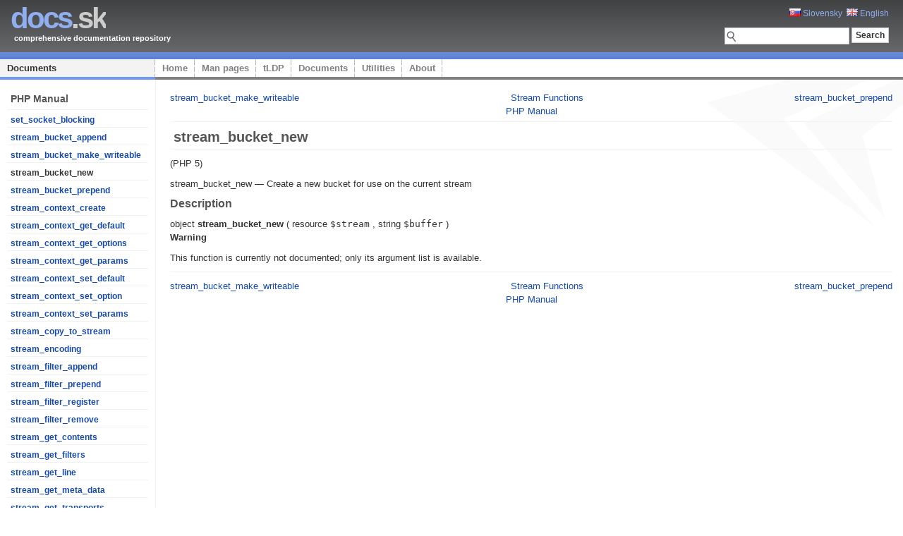

--- FILE ---
content_type: text/html; charset=utf-8
request_url: http://doc.docs.sk/php/function.stream-bucket-new.html
body_size: 2695
content:
<!DOCTYPE html PUBLIC "-//W3C//DTD XHTML 1.0 Strict//EN" "http://www.w3.org/TR/xhtml1/DTD/xhtml1-strict.dtd">
<html xmlns="http://www.w3.org/1999/xhtml" xml:lang="en" lang="en">
<head>

<title>PHP Manual - Create a new bucket for use on the current stream &#8226; doc.Docs.sk</title>

<meta http-equiv="content-type" content="application/xhtml+xml; charset=UTF-8" />
<meta name="author" content="Viliam Krizan coolll (AT) platon.sk; Design: Erwin Aligam (styleshout.com)" />
<meta name="description" content="Comprehensive documentation repository" />
<meta name="keywords" content="docs, documents, man pages, man, tldp, deb" />
<meta name="robots" content="index, follow, noarchive" />
<meta name="googlebot" content="noarchive" />
<meta name="language" content="en" />

<link rel="shortcut icon" href="http://docs.sk/favicon.png" type="image/png" />
<link rel="icon" href="http://docs.sk/favicon.png" type="image/png" />
<link rel="stylesheet" type="text/css" media="screen" href="http://docs.sk/css/blue.css" />
<link rel="stylesheet" type="text/css" media="screen" href="http://docs.sk/css/main.css" />

<script type="text/javascript" src="http://docs.sk/js/jquery-1.4.2.min.js"></script>
<script type="text/javascript" src="http://docs.sk/js/main.js"></script>

<base href="http://doc.docs.sk/php/" />

<script type="text/javascript">

  var _gaq = _gaq || [];
  _gaq.push(['_setAccount', 'UA-20099128-1']);
  _gaq.push(['_setDomainName', '.docs.sk']);
  _gaq.push(['_trackPageview']);

  (function() {
    var ga = document.createElement('script'); ga.type = 'text/javascript'; ga.async = true;
    ga.src = ('https:' == document.location.protocol ? 'https://ssl' : 'http://www') + '.google-analytics.com/ga.js';
    var s = document.getElementsByTagName('script')[0]; s.parentNode.insertBefore(ga, s);
  })();
</script>
</head>
<body>
<!-- wrap starts here -->
<div id="wrap">

	<div id="header">
	
		<div style="position: absolute; right: 200px; top: 10px;"><!-- <img src="img/facebook.png" /> --></div>
			
		<h1 id="logo"><a href="http://docs.sk"><span>docs</span>.sk</a></h1>
		<h2 id="slogan">comprehensive documentation repository</h2>
		
		<form method="get" class="searchform" action="/search.html">
			<p style="text-align: right;"><a
				href="/php/function.stream-bucket-new.html?lang=sk"	class="darkbg" rel="nofollow"><img
				src="http://docs.sk/img/sk.gif" alt="SK" /> Slovensky</a>&nbsp;
				<a href="/php/function.stream-bucket-new.html?lang=en" class="darkbg" rel="nofollow"><img
				src="http://docs.sk/img/gb.gif" alt="GB" /> English</a></p>
			<p>
			<input type="text" name="q" class="textbox" />
  			<input type="submit" class="button" value="Search" />
  			<input type="hidden" name="in" value="doc" /></p>
		</form>
		
	</div>
		
	<div id="menu">
		<ul>
			<li id="current"><a href="http://doc.docs.sk" class="blue">Documents</a></li>
			<li><a href="http://docs.sk" class="orange">Home</a></li>
			<li><a href="http://man.docs.sk" class="green">Man pages</a></li>
			<li><a href="http://tldp.docs.sk" class="violet">tLDP</a></li>
			<li><a href="http://doc.docs.sk" class="blue">Documents</a></li>
			<li><a href="http://utils.docs.sk" class="orange">Utilities</a></li>
			<li><a href="http://docs.sk/about.html" class="orange">About</a></li>
		</ul>
	</div>
	
	<!-- content-wrap starts here -->
	<div id="content-wrap">
	
			<div id="sidebar">
			
			<h1 class="first">PHP Manual</h1> 
			<ul class="smallmenu">
				<li><a href="function.set-socket-blocking.html">set_socket_blocking</a></li>
				<li><a href="function.stream-bucket-append.html">stream_bucket_append</a></li>
				<li><a href="function.stream-bucket-make-writeable.html">stream_bucket_make_writeable</a></li>
				<li><strong>stream_bucket_new</strong></li>
				<li><a href="function.stream-bucket-prepend.html">stream_bucket_prepend</a></li>
				<li><a href="function.stream-context-create.html">stream_context_create</a></li>
				<li><a href="function.stream-context-get-default.html">stream_context_get_default</a></li>
				<li><a href="function.stream-context-get-options.html">stream_context_get_options</a></li>
				<li><a href="function.stream-context-get-params.html">stream_context_get_params</a></li>
				<li><a href="function.stream-context-set-default.html">stream_context_set_default</a></li>
				<li><a href="function.stream-context-set-option.html">stream_context_set_option</a></li>
				<li><a href="function.stream-context-set-params.html">stream_context_set_params</a></li>
				<li><a href="function.stream-copy-to-stream.html">stream_copy_to_stream</a></li>
				<li><a href="function.stream-encoding.html">stream_encoding</a></li>
				<li><a href="function.stream-filter-append.html">stream_filter_append</a></li>
				<li><a href="function.stream-filter-prepend.html">stream_filter_prepend</a></li>
				<li><a href="function.stream-filter-register.html">stream_filter_register</a></li>
				<li><a href="function.stream-filter-remove.html">stream_filter_remove</a></li>
				<li><a href="function.stream-get-contents.html">stream_get_contents</a></li>
				<li><a href="function.stream-get-filters.html">stream_get_filters</a></li>
				<li><a href="function.stream-get-line.html">stream_get_line</a></li>
				<li><a href="function.stream-get-meta-data.html">stream_get_meta_data</a></li>
				<li><a href="function.stream-get-transports.html">stream_get_transports</a></li>
				<li><a href="function.stream-get-wrappers.html">stream_get_wrappers</a></li>
				<li><a href="function.stream-is-local.html">stream_is_local</a></li>
				<li><a href="function.stream-notification-callback.html">stream_notification_callback</a></li>
				<li><a href="function.stream-register-wrapper.html">stream_register_wrapper</a></li>
				<li><a href="function.stream-resolve-include-path.html">stream_resolve_include_path</a></li>
				<li><a href="function.stream-select.html">stream_select</a></li>
				<li><a href="function.stream-set-blocking.html">stream_set_blocking</a></li>
				<li><a href="function.stream-set-read-buffer.html">stream_set_read_buffer</a></li>
				<li><a href="function.stream-set-timeout.html">stream_set_timeout</a></li>
				<li><a href="function.stream-set-write-buffer.html">stream_set_write_buffer</a></li>
				<li><a href="function.stream-socket-accept.html">stream_socket_accept</a></li>
				<li><a href="function.stream-socket-client.html">stream_socket_client</a></li>
				<li><a href="function.stream-socket-enable-crypto.html">stream_socket_enable_crypto</a></li>
				<li><a href="function.stream-socket-get-name.html">stream_socket_get_name</a></li>
				<li><a href="function.stream-socket-pair.html">stream_socket_pair</a></li>
				<li><a href="function.stream-socket-recvfrom.html">stream_socket_recvfrom</a></li>
				<li><a href="function.stream-socket-sendto.html">stream_socket_sendto</a></li>
				<li><a href="function.stream-socket-server.html">stream_socket_server</a></li>
				<li><a href="function.stream-socket-shutdown.html">stream_socket_shutdown</a></li>
				<li><a href="function.stream-supports-lock.html">stream_supports_lock</a></li>
				<li><a href="function.stream-wrapper-register.html">stream_wrapper_register</a></li>
				<li><a href="function.stream-wrapper-restore.html">stream_wrapper_restore</a></li>
				<li><a href="function.stream-wrapper-unregister.html">stream_wrapper_unregister</a></li>
			</ul>
			</div>
	
	  		<div id="main">

<div class="manualnavbar" style="text-align: center;">
 <div class="prev" style="text-align: left; float: left;"><a href="function.stream-bucket-make-writeable.html">stream_bucket_make_writeable</a></div>
 <div class="next" style="text-align: right; float: right;"><a href="function.stream-bucket-prepend.html">stream_bucket_prepend</a></div>
 <div class="up"><a href="ref.stream.html">Stream Functions</a></div>
 <div class="home"><a href="index.html">PHP Manual</a></div>
</div><hr /><div id="function.stream-bucket-new" class="refentry">
 <div class="refnamediv">
  <h1 class="refname">stream_bucket_new</h1>
  <p class="verinfo">(PHP 5)</p><p class="refpurpose"><span class="refname">stream_bucket_new</span> &mdash; <span class="dc-title">
   Create a new bucket for use on the current stream
  </span></p>

 </div>
 <div class="refsect1 description">
  <h3 class="title">Description</h3>
  <div class="methodsynopsis dc-description">
   <span class="type">object</span> <span class="methodname"><b>stream_bucket_new</b></span>
    ( <span class="methodparam"><span class="type">resource</span> <tt class="parameter">$stream</tt></span>
   , <span class="methodparam"><span class="type">string</span> <tt class="parameter">$buffer</tt></span>
   )</div>


  <div class="warning"><b class="warning">Warning</b><p class="simpara">This function is
currently not documented; only its argument list is available.
</p></div>

 </div>


</div><hr /><div class="manualnavbar" style="text-align: center;">
 <div class="prev" style="text-align: left; float: left;"><a href="function.stream-bucket-make-writeable.html">stream_bucket_make_writeable</a></div>
 <div class="next" style="text-align: right; float: right;"><a href="function.stream-bucket-prepend.html">stream_bucket_prepend</a></div>
 <div class="up"><a href="ref.stream.html">Stream Functions</a></div>
 <div class="home"><a href="index.html">PHP Manual</a></div>
</div>			</div>
	
	<!-- content-wrap ends here -->
	</div>
	
<!-- wrap ends here -->
</div>

<!-- footer starts here -->
		<div id="pFooter">
			<div id="footerLogo"><a href="http://webhosting.platon.org/"></a></div>

            <div>
				Copyright &copy; 2010-2026 <a href="http://platon.org/" class="platon">
					Platon Technologies, s.r.o.</a>

                &nbsp;&nbsp;&nbsp;&nbsp;&nbsp;&nbsp;&nbsp;&nbsp;&nbsp;
                
				<a href="http://docs.sk" class="orange">Home</a>
				| <a href="http://man.docs.sk" class="green">Man pages</a>
				| <a href="http://tldp.docs.sk" class="violet">tLDP</a>
				| <a href="http://doc.docs.sk" class="blue">Documents</a>
				| <a href="http://utils.docs.sk" class="orange">Utilities</a>
				| <a href="http://docs.sk/about.html" class="orange">About</a>

			</div>
			
			<div style="float:right; padding-right: 20px;">
			 Design by <a href="http://www.styleshout.com/" rel="nofollow">styleshout</a>
			</div>
			

		</div>
<!-- footer ends here -->

</body>
</html>
